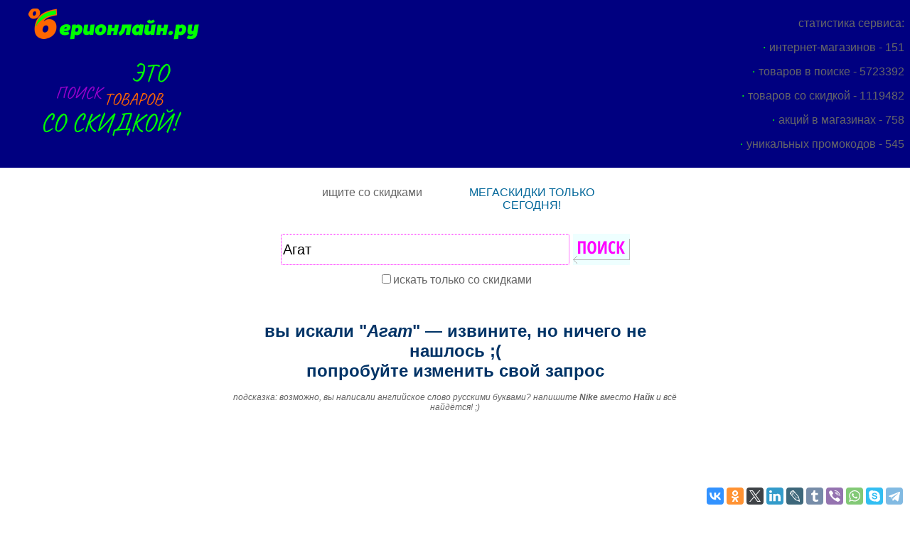

--- FILE ---
content_type: text/html; charset=UTF-8
request_url: https://berionline.ru/agat
body_size: 6312
content:


<!DOCTYPE HTML PUBLIC "-//W3C//DTD HTML 4.01 Transitional//EN" "http://www.w3.org/TR/html4/loose.dtd">
<html>

<head>
	<meta http-equiv="Content-Type" content="text/html; charset=utf-8">
	<meta http-equiv="pragma" content="no-cache">
	<meta http-equiv="window-target" content="_top">
	<title>БериОнлайн.ру ≻ это ПОИСК ТОВАРОВ со СКИДКОЙ!     ❤️berionline.ru</title>
	<meta name="title" content="БериОнлайн.ру ≻ это ПОИСК ТОВАРОВ со СКИДКОЙ!     ❤️berionline.ru">
	<meta name="description" content="БериОнлайн.ру ≻ это ПОИСК ТОВАРОВ со СКИДКОЙ!     ❤️berionline.ru">
	<meta name="keywords" content="БериОнлайн.ру ≻ это ПОИСК ТОВАРОВ со СКИДКОЙ!     ❤️berionline.ru, berionlineru, beri onlineru, berionline ru, beri online ru, berionline, beri online, берионлайн.ру, берионлайнру, бери онлайнру, берионлайн ру, бери онлайн ру, берионлайн, бери онлайн">
	<meta name="robots" content="all">
	<meta name="viewport" content="width=device-width, initial-scale=0.5">
	<meta http-equiv="refresh" content="86400">
	<link rel="icon" href="/favicon.ico" type="image/x-icon">
	<link rel="shortcut icon" href="/favicon.ico" type="image/x-icon">
	<link href="/_css/ion.rangeSlider.min.css" rel="stylesheet" type="text/css">
	<link href="/_css/loading.css" rel="stylesheet" type="text/css">
	<link href="/_css/main.css" rel="stylesheet" type="text/css">
	<link href="/_css/sharing.css" rel="stylesheet" type="text/css">
	<link href="/_css/slider.css" rel="stylesheet" type="text/css">
	<link href="/_css/winmodal.css" rel="stylesheet" type="text/css">
	<script src="/_script/jquery-2.1.4.min.js" type="text/javascript"></script>
	<script src="/_script/jquery.lazyloadxt.js" type="text/javascript"></script>
	<script src="/_script/dm-modal.js" type="text/javascript"></script>
	<script src="/_script/ion.rangeSlider.min.js" type="text/javascript"></script>
	<script src="/_script/livesearch.js" type="text/javascript"></script>
	<script src="/_script/underscore-min.js" type="text/javascript"></script>
	
		<script type="text/javascript">
		window.onload = function() { // после загрузки страницы
			var scrollUp = document.getElementById('scrollup'); // найти элемент
			
			scrollUp.onmouseover = function() { // добавить прозрачность
				scrollUp.style.opacity = 0.9;
				scrollUp.style.filter = 'alpha(opacity=90)';
			};
			
			scrollUp.onmouseout = function() { //убрать прозрачность
				scrollUp.style.opacity = 0.2;
				scrollUp.style.filter = 'alpha(opacity=20)';
			};
			
//			scrollUp.onclick = function() { //обработка клика
//				document.location='#verh';
//			};
			
//		show button
			
			window.onscroll = function () { //при скролле показывать и прятать блок
				if (window.pageYOffset > 250) { //после прокрутки на сколько пкс вниз показывать кнопку
					scrollUp.style.display = 'block';
				} else {
					scrollUp.style.display = 'none';
				}
			};
		};
	</script>
	
	
		<script type="text/javascript">
		$(document).ready(function(){
			$('a[href^="#"], td[class^="menu"]').click( function(){ // если в href начинается с # или ., то ловим клик
				var scroll_el = $(this).attr('href'); // возьмем содержимое атрибута href
				if ($(scroll_el).length != 0) { // проверим существование элемента чтобы избежать ошибки
				$('html, body').animate({ scrollTop: $(scroll_el).offset().top }, 700); // анимируем скроолинг к элементу scroll_el
				}
				return false; // выключаем стандартное действие
			});
		});
	</script>
	
	
		<script type="text/javascript">
		$(function () {
			var elWrap = $('#slider111'),
			el = elWrap.find('img'),
			indexImg = 1,
			indexMax = el.length;
			
			function change () {
				el.fadeOut(1000);
				el.filter(':nth-child('+indexImg+')').fadeIn(1000);
			}
			
			function autoCange () {
				indexImg++;
				if(indexImg > indexMax) {
					indexImg = 1;
				}
				change ();
			}
			
			var interval = setInterval(autoCange, 5000);
		
			elWrap.mouseover(function() {
				clearInterval(interval);
			});
			
			elWrap.mouseout(function() {
				interval = setInterval(autoCange, 5000);
			});
			
			elWrap.append('<span class="next"></span><span class="prev"></span>');
		
			$('span.next').click(function() {
				indexImg++;
				if(indexImg > indexMax) {
					indexImg = 1;
				}
				change ();
				});
			
			$('span.prev').click(function() {
				indexImg--;
				if(indexImg < 1) {
					indexImg = indexMax;
				}
				change ();
			});
		});
	</script>
	
	
		<script type="text/javascript">
		if((self.parent&&!(self.parent===self))&&(self.parent.frames.length!=0)){self.parent.location=document.location}
	</script>
	
	
		<script type="text/javascript">
		function show_hide_div(id, state){
			el = document.getElementById(id);
			if(state == 0){
				el.style.display = "none";
				} else {
				el.style.display = "block";
				}
			//window.alert($state);
		}
	</script>
	
	
			
			
	</head>


<body>



<div id="header" name="header">
	<table align="center" width="100%" border="0" cellpadding="8" cellspacing="0">
		<tr height="200" bgcolor="#000080">
			<td align="center" valign="top" width="300">
				<a href="/" title="на главную" class="aImg"><img src="/_pic/_sys/logo-250x50.png" alt="на главную" width="250" height="50"></a>
				<br>
				<a href="/about.php" title="о сервисе" class="aImg"><img src="/_pic/_sys/about-250x150_1.png" alt="о сервисе" width="250" height="150"></a>
			</td>
			<td align="center" valign="middle">
										
							</td>
			<td align="right" valign="middle" width="350">
				<p>статистика сервиса:<p>
				<ul class="ulServiceStat">
					<p><li>интернет-магазинов - 151</li></p>
<p><li>товаров в поиске - 5723392</li></p>
<p><li>товаров со скидкой - 1119482</li></p>
<p><li>акций в магазинах - 758</li></p>
<p><li>уникальных промокодов - 545</li></p>				</ul>
			</td>
		</tr>
	</table>
	<br>
</div>

<div id="main_menu" name="main_menu">
	<table align="center" width="450" border="0" cellpadding="8" cellspacing="0">
		<tr>
			<td align="center" valign="top" width="300">
				ищите со скидками
			</td>
			<td align="center" valign="top" width="300">
				<a href="/megaskidki_tolko_segodnya.php" title="МЕГАСКИДКИ ТОЛЬКО СЕГОДНЯ!">МЕГАСКИДКИ ТОЛЬКО СЕГОДНЯ!</a>
			</td>
		</tr>
	</table>
</div>

<br>

<div align="center">
	<form id="search_form" name="search_form" action="/index.php" method="GET">
		<table align="center" width="500" border="0" cellpadding="0" cellspacing="5">
			<tr>
				<td align="right" valign="middle">
					<input type="text" id="search_text" name="search_text" placeholder="что поищем? например: кроссовки nike" value="Агат" class="who" autocomplete="off">
				</td>
				<td align="left" valign="middle" bgcolor="#EEFFFF" style="border: 0px solid #999999;">
					<input type="image" id="search_button" name="search_button" src="/_pic/_sys/btn_search1.png" value="найти" width="80" height="40" onmouseover="this.src='/_pic/_sys/btn_search2.png';" onmouseout="this.src='/_pic/_sys/btn_search1.png';">
					<input type="hidden" id="search_input_type" name="search_input_type" value="tooltip">
				</td>
			</tr>
		</table>
		<ul class="search_tooltip"></ul>
		<table align="center" width="500" border="0" cellpadding="0" cellspacing="5">
			<tr>
				<td colspan="2" align="center" valign="middle" bgcolor="#FFFFFF">
											<input type="checkbox" id="search_checkbox_discount" name="search_checkbox_discount" value="1" onclick="show_hide_div('range_slider_discount', this.checked);">искать только со скидками
									</td>
			</tr>
			<tr>
				<td colspan="2" align="center" valign="middle" bgcolor="#FFFFFF">
											
										
					<div id="range_slider_discount" name="range_slider_discount" class="range_slider_discount" style="display:none; background: #ffffff; border: 1px #fc0 solid; border-radius: 4px;">
						<p><font class="search_result_description">какие найти скидки?</font> <font class="search_result_hint">(после изменения нажмите кнопку "<strong>ПОИСК</strong>")</font></p>
						<input type="text" id="ionRangeSlider_Discount" name="ionRangeSlider_Discount" class="ionRangeSlider_Discount" value="">
						<br>
						<div id="extra_controls_discount" name="extra_controls_discount" class="extra_controls_discount" style="display:none;">
							скидка: от <input type="text" id="ionRangeSlider_Discount_from" name="ionRangeSlider_Discount_from" class="ionRangeSlider_Discount_from" value="0" onfocus="this.select();"> %
							&nbsp;&nbsp;&nbsp; до <input type="text" id="ionRangeSlider_Discount_to" name="ionRangeSlider_Discount_to" class="ionRangeSlider_Discount_to" value="0" onfocus="this.select();"> %
						</div>
					</div>
					<script type="text/javascript">
	var $range_Discount = $("#ionRangeSlider_Discount");
	var $inputFrom_Discount = $("#ionRangeSlider_Discount_from");
	var $inputTo_Discount = $("#ionRangeSlider_Discount_to");
	var instance_Discount;
	var min_Discount = 0;
	var max_Discount = 100;
	var from_Discount = 5;
	var to_Discount = 100;
	
	$range_Discount.ionRangeSlider({
		skin: "sharp",
		type: "double",
		//values: ["0","10","20","30","40","50","60","70","80","90","100"],	
		min: min_Discount,
		max: max_Discount,
		from: from_Discount,
		to: to_Discount,
		prefix: "",
		postfix: "%",
		max_postfix: "",
		grid: true,
		step: 5,
		decorate_both: true,
		values_separator: " — ",
		hide_min_max: true,
		onStart: updateInputs_Discount,
		onChange: updateInputs_Discount,
		onFinish: updateInputs_Discount
	});
	instance_Discount = $range_Discount.data("ionRangeSlider");
	
	function updateInputs_Discount (data) {
		from_Discount = data.from;
		to_Discount = data.to;
	
		$inputFrom_Discount.prop("value", from_Discount);
		$inputTo_Discount.prop("value", to_Discount);
	}
	
	$inputFrom_Discount.on("change", function () {
		var val = $(this).prop("value");
	
		// validate
		if (val < min_Discount) {
			val = from_Discount;
		} else if (val >= to_Discount) {
			val = from_Discount;
		}
	
		instance_Discount.update({
			from: val
		});
	
		$(this).prop("value", val);
	
	});
	
	$inputTo_Discount.on("change", function () {
		var val = $(this).prop("value");
	
		// validate
		if (val <= from_Discount) {
			val = to_Discount;
		} else if (val > max_Discount) {
			val = to_Discount;
		}
	
		instance_Discount.update({
			to: val
		});
	
		$(this).prop("value", val);
	});
</script>				</td>
			</tr>
			<tr>
				<td colspan="2" align="center" valign="middle" bgcolor="#FFFFFF">
											
										
					<div id="range_slider_price" name="range_slider_price" class="range_slider_price" style="display:none; background: #ffffff; border: 1px #fc0 solid; border-radius: 4px;">
						<p><font class="search_result_description">хотите уточнить цену?</font> <font class="search_result_hint">(после изменения нажмите кнопку "<strong>ПОИСК</strong>")</font></p>
						<input type="text" id="ionRangeSlider_Price" name="ionRangeSlider_Price" class="ionRangeSlider_Price" value="">
						<br>
						<div id="extra_controls_price" name="extra_controls_price" class="extra_controls_price" style="display:block;">
							цена: от <input type="text" id="ionRangeSlider_Price_from" name="ionRangeSlider_Price_from" class="ionRangeSlider_Price_from" value="0" size="15" onfocus="this.select();"> руб.
							&nbsp;&nbsp;&nbsp; до <input type="text" id="ionRangeSlider_Price_to" name="ionRangeSlider_Price_to" class="ionRangeSlider_Price_to" value="0" size="15" onfocus="this.select();"> руб.
						</div>
						<br>
					</div>
					<script type="text/javascript">
	var $range_Price = $("#ionRangeSlider_Price");
	var $inputFrom_Price = $("#ionRangeSlider_Price_from");
	var $inputTo_Price = $("#ionRangeSlider_Price_to");
	var instance_Price;
	var min_Price = 0;
	var max_Price = 1000000000;
	var from_Price = 0;
	var to_Price = 1000000000;
	
	$range_Price.ionRangeSlider({
		skin: "sharp",
		type: "double",
		//values: ["0","10","20","30","40","50","60","70","80","90","100"],	
		min: min_Price,
		max: max_Price,
		from: from_Price,
		to: to_Price,
		prefix: "",
		postfix: " ₽",
		max_postfix: "",
		grid: true,
		step: 1000,
		decorate_both: true,
		values_separator: " — ",
		hide_min_max: true,
		onStart: updateInputs_Price,
		onChange: updateInputs_Price,
		onFinish: updateInputs_Price
	});
	instance_Price = $range_Price.data("ionRangeSlider");
	
	function updateInputs_Price (data) {
		from_Price = data.from;
		to_Price = data.to;
	
		$inputFrom_Price.prop("value", from_Price);
		$inputTo_Price.prop("value", to_Price);
	}
	
	$inputFrom_Price.on("change", function () {
		var val = $(this).prop("value");
	
		// validate
		if (val < min_Price) {
			val = from_Price;
		} else if (val >= to_Price) {
			val = from_Price;
		}
	
		instance_Price.update({
			from: val
		});
	
		$(this).prop("value", val);
	
	});
	
	$inputTo_Price.on("change", function () {
		var val = $(this).prop("value");
	
		// validate
		if (val <= from_Price) {
			val = to_Price;
		} else if (val > max_Price) {
			val = to_Price;
		}
	
		instance_Price.update({
			to: val
		});
	
		$(this).prop("value", val);
	});
</script>				</td>
			</tr>
		</table>
	</form>
</div>

<table align="center" width="100%" border="0" cellpadding="0" cellspacing="0">
	<tr>
		<td width="1">
			&nbsp;
		</td>
		<td>
			&nbsp;
		</td>
		<td width="1">
			&nbsp;
		</td>
		<td width="800">
			&nbsp;
		</td>
		<td width="1">
			&nbsp;
		</td>
		<td>
			&nbsp;
		</td>
		<td width="1">
			&nbsp;
		</td>
	</tr>
	<tr>
		<td width="1">
			&nbsp;
		</td>
		<td>
			&nbsp;
		</td>
		<td width="1">
			&nbsp;
		</td>
		<td width="800">
			<div id="work_area_search">
				<!-- вывод результатов -->
																	<h1>вы искали "<i>Агат</i>" &mdash; извините, но ничего не нашлось ;( <br> попробуйте изменить свой запрос</h1>
							<font class="search_result_hint">подсказка: возможно, вы написали английское слово русскими буквами? напишите <strong>Nike</strong> вместо <strong>Найк</strong> и всё найдётся! ;)</font>
							<br><br><br>
														
									
				
				
				
				
				
				
				
				
				
								<br>
			</div>
			
			
			<!-- вывод пагинатора -->
			<div id="paginator">
				<ul>
										
										
									</ul>
			</div>
		</td>
		<td width="1">
			&nbsp;
		</td>
		<td>
			&nbsp;
		</td>
		<td width="1">
			&nbsp;
		</td>
	</tr>
	<tr>
		<td width="1">
			&nbsp;
		</td>
		<td>
			&nbsp;
		</td>
		<td width="1">
			&nbsp;
		</td>
		<td width="800">
			&nbsp;
		</td>
		<td width="1">
			&nbsp;
		</td>
		<td>
			&nbsp;
		</td>
		<td width="1">
			&nbsp;
		</td>
	</tr>
</table>

<br><br>

<div align="center">
			<script async src="https://an.yandex.ru/system/widget.js"></script>
<script>
	(yaads = window.yaads || []).push({
		id: "698336-3",
		render: "#id-698336-3"
	});
</script>
<div id="id-698336-3"></div>		
		<br><br>
		
		<script type='text/javascript'>(function() {
	/* Optional settings (these lines can be removed): */ 
	subID = "";  // - local banner key;
	injectTo = "";  // - #id of html element (ex., "top-banner").
	/* End settings block */ 
	
	if(injectTo=="")injectTo="admitad_shuffle"+subID+Math.round(Math.random()*100000000);
		if(subID=='')subid_block=''; else subid_block='subid/'+subID+'/';
			document.write('<div id="'+injectTo+'"></div>');
			var s = document.createElement('script');
			s.type = 'text/javascript'; s.async = true;
			s.src = 'https://ad.admitad.com/shuffle/6b8868405f/'+subid_block+'?inject_to='+injectTo;
			var x = document.getElementsByTagName('script')[0];
			x.parentNode.insertBefore(s, x);
	})();
</script>	</div>


<br><br>


<div id="prefooter" name="prefooter" align="center">
	БериОнлайн.ру ≻ это ПОИСК ТОВАРОВ со СКИДКОЙ!     <font color="#FF0000">❤️</font>berionline.ru</div>


<br>


﻿<div id="footer" name="footer" align="center">
	<br><br><br>
	<table align="center" width="100%" border="0" cellpadding="8" cellspacing="0">
		<tr>
			<td colspan="3" align="center" valign="middle">
				<img src="/_pic/_sys/w1h1_ffffff.gif" alt="" width="100%" height="1">
			</td>
		</tr>
		<tr height="100" bgcolor="#000080">
			<td align="center" valign="middle" width="250">
				<font class="font-666666-12">&copy; 2019-2026, BERIONLINE.RU</font>
			</td>
			<td align="center" valign="middle" width="600">
				<a href="/about.php" rel="popup1" class="footermenu" title="о сервисе">о сервисе</a>
				&nbsp;|&nbsp;
				<a href="/disclaimer.php" rel="popup2" class="footermenu" title="дисклаймер">дисклаймер</a>
				&nbsp;|&nbsp;
				<a href="/contacts.php" rel="popup3" class="footermenu" title="контакты">контакты</a>				<p><font class="font-666666-12">0.034223079681396</font></p>
			</td>
			<td align="right" valign="bottom" width="200">
									<!--LiveInternet counter-->
					<script type="text/javascript">
						document.write('<a href="//www.liveinternet.ru/click" '+
						'target="_blank"><img src="//counter.yadro.ru/hit?t45.11;r'+
						escape(document.referrer)+((typeof(screen)=='undefined')?'':
						';s'+screen.width+'*'+screen.height+'*'+(screen.colorDepth?
						screen.colorDepth:screen.pixelDepth))+';u'+escape(document.URL)+
						';h'+escape(document.title.substring(0,150))+';'+Math.random()+
						'" alt="" title="LiveInternet" '+
						'border="0" width="31" height="31"><\/a>')
					</script>
					<!--/LiveInternet-->
					
					<!-- Yandex.Metrika counter -->
					<script type="text/javascript" >
					   (function(m,e,t,r,i,k,a){m[i]=m[i]||function(){(m[i].a=m[i].a||[]).push(arguments)};
					   m[i].l=1*new Date();k=e.createElement(t),a=e.getElementsByTagName(t)[0],k.async=1,k.src=r,a.parentNode.insertBefore(k,a)})
					   (window, document, "script", "https://mc.yandex.ru/metrika/tag.js", "ym");
					
					   ym(55907488, "init", {
							clickmap:true,
							trackLinks:true,
							accurateTrackBounce:true,
							webvisor:true
					   });
					</script>
					<noscript><div><img src="https://mc.yandex.ru/watch/55907488" style="position:absolute; left:-9999px;" alt="" /></div></noscript>
					<!-- /Yandex.Metrika counter -->
					
					<!-- Global site tag (gtag.js) - Google Analytics -->
					<script async src="https://www.googletagmanager.com/gtag/js?id=G-J8HWJ1EJ19"></script>
					<script>
					window.dataLayer = window.dataLayer || [];
					function gtag(){dataLayer.push(arguments);}
					gtag('js', new Date());
					
					gtag('config', 'G-J8HWJ1EJ19');
					</script>
					<!-- /Global site tag (gtag.js) - Google Analytics -->
					
					<!-- Google AdSense -->
					<script data-ad-client="ca-pub-7922358005740236" async src="https://pagead2.googlesyndication.com/pagead/js/adsbygoogle.js"></script>
					<!-- /Google AdSense -->
					
					<div id="sharing" name="sharing">
						<script src="https://yastatic.net/es5-shims/0.0.2/es5-shims.min.js"></script>
						<script src="https://yastatic.net/share2/share.js" async="async"></script>
						<div class="ya-share2" data-services="vkontakte,facebook,odnoklassniki,twitter,linkedin,lj,tumblr,viber,whatsapp,skype,telegram" data-direction="horizontal" data-size="m"></div>
					</div>
							</td>
		</tr>
	</table>
</div>

<div id="scrollup" name="scrollup">
	<a href="#header" title="вернуться вверх страницы" class="aImg"><img src="/_pic/_sys/arrow_up.gif" alt="вернуться вверх страницы" width="50" height="50"></a>
</div>

<div id="popup1" class="popup_block">
	<p>о проекте</p>
</div>

<div id="popup2" class="popup_block">
	<p>дисклаймер</p>
</div>

<div id="popup3" class="popup_block" align="center">
	<p>для пожеланий и предложений</p>
	<p><img src="/_pic/_sys/contact_email.png" alt="для пожеланий и предложений" width="200" height="50"></p>
</div>

<div id="popup9" class="popup_block" align="center">
	<p>* лучшая цена - размер скидки более 80%</p>
	<p>* отличная цена - размер скидки более 60%</p>
	<p>* хорошая цена - размер скидки более 40%</p>
	<p>* годная цена - размер скидки более 20%</p>
	<p>* нормальная цена - размер скидки более 0%</p>
	<p>* обычная цена - скидки нет</p>
</div>

</body>
</html>



--- FILE ---
content_type: text/html; charset=utf-8
request_url: https://www.google.com/recaptcha/api2/aframe
body_size: 266
content:
<!DOCTYPE HTML><html><head><meta http-equiv="content-type" content="text/html; charset=UTF-8"></head><body><script nonce="tMSsXYXujqoYaCeoKrkkSw">/** Anti-fraud and anti-abuse applications only. See google.com/recaptcha */ try{var clients={'sodar':'https://pagead2.googlesyndication.com/pagead/sodar?'};window.addEventListener("message",function(a){try{if(a.source===window.parent){var b=JSON.parse(a.data);var c=clients[b['id']];if(c){var d=document.createElement('img');d.src=c+b['params']+'&rc='+(localStorage.getItem("rc::a")?sessionStorage.getItem("rc::b"):"");window.document.body.appendChild(d);sessionStorage.setItem("rc::e",parseInt(sessionStorage.getItem("rc::e")||0)+1);localStorage.setItem("rc::h",'1768841016596');}}}catch(b){}});window.parent.postMessage("_grecaptcha_ready", "*");}catch(b){}</script></body></html>

--- FILE ---
content_type: text/css
request_url: https://berionline.ru/_webfonts/caveat/caveat.css
body_size: 202
content:
@font-face {
    font-family: 'Caveat';
    src: local('Caveat Regular'), local('Caveat-Regular'), url('Caveatregular.woff2') format('woff2'), url('Caveatregular.woff') format('woff'), url('Caveatregular.ttf') format('truetype');
    font-weight: 400;
    font-style: normal;
}
@font-face {
    font-family: 'Caveat';
    src: local('Caveat Bold'), local('Caveat-Bold'), url('Caveatbold.woff2') format('woff2'), url('Caveatbold.woff') format('woff'), url('Caveatbold.ttf') format('truetype');
    font-weight: 700;
    font-style: normal;
}
